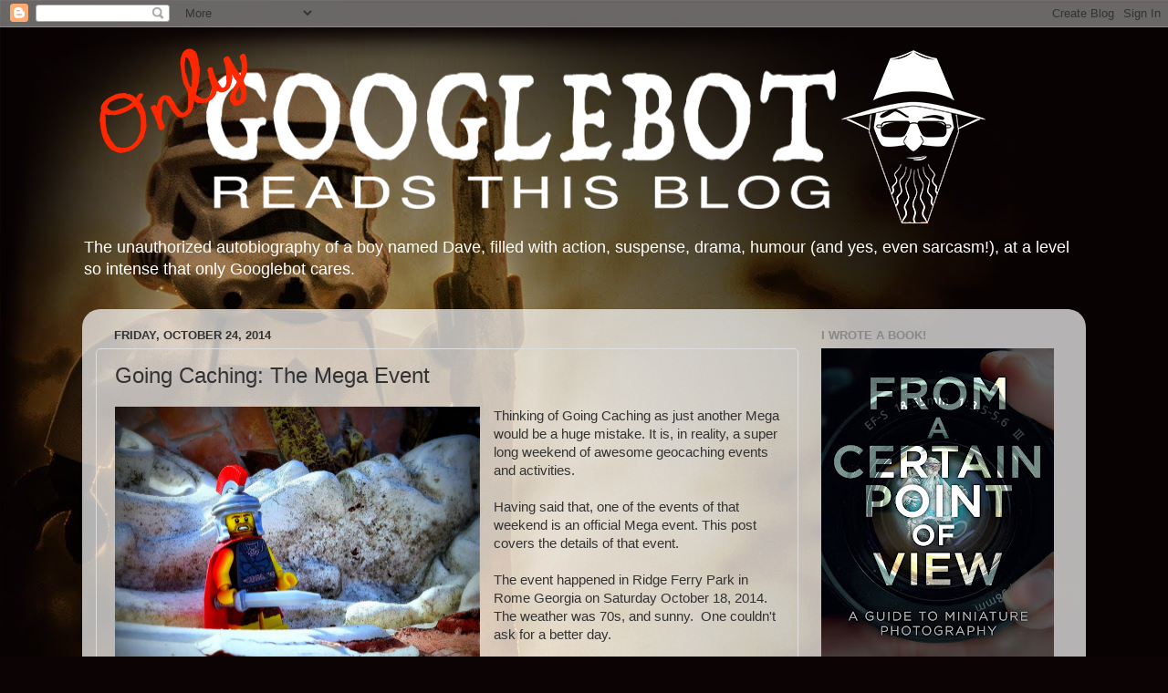

--- FILE ---
content_type: text/html; charset=UTF-8
request_url: https://blog.studiodave.ca/2014/10/going-caching-mega-event.html
body_size: 13015
content:
<!DOCTYPE html>
<html class='v2' dir='ltr' lang='en'>
<head>
<link href='https://www.blogger.com/static/v1/widgets/335934321-css_bundle_v2.css' rel='stylesheet' type='text/css'/>
<meta content='width=1100' name='viewport'/>
<meta content='text/html; charset=UTF-8' http-equiv='Content-Type'/>
<meta content='blogger' name='generator'/>
<link href='https://blog.studiodave.ca/favicon.ico' rel='icon' type='image/x-icon'/>
<link href='http://blog.studiodave.ca/2014/10/going-caching-mega-event.html' rel='canonical'/>
<link rel="alternate" type="application/atom+xml" title="Only Googlebot Reads This Blog - Atom" href="https://blog.studiodave.ca/feeds/posts/default" />
<link rel="alternate" type="application/rss+xml" title="Only Googlebot Reads This Blog - RSS" href="https://blog.studiodave.ca/feeds/posts/default?alt=rss" />
<link rel="service.post" type="application/atom+xml" title="Only Googlebot Reads This Blog - Atom" href="https://www.blogger.com/feeds/28819137/posts/default" />

<link rel="alternate" type="application/atom+xml" title="Only Googlebot Reads This Blog - Atom" href="https://blog.studiodave.ca/feeds/5242840426614871826/comments/default" />
<!--Can't find substitution for tag [blog.ieCssRetrofitLinks]-->
<link href='https://blogger.googleusercontent.com/img/b/R29vZ2xl/AVvXsEgieTWWrrE_rLq6PL6oSv3cuAQDuZPqNI6v0ykmNr0q1GPjHKe6lQtnVAWt0HYsroE2fBxosEA60hCmkpEt6NnDQQvUwGL8uKdD2t2HoWpnF6WPJ3gaBHKWIBZJt9xym9eBJuRB/s1600/IMG_6821.JPG' rel='image_src'/>
<meta content='http://blog.studiodave.ca/2014/10/going-caching-mega-event.html' property='og:url'/>
<meta content='Going Caching: The Mega Event' property='og:title'/>
<meta content='The unauthorized autobiography about a photographer, adventurer, father, Canadian, dude.' property='og:description'/>
<meta content='https://blogger.googleusercontent.com/img/b/R29vZ2xl/AVvXsEgieTWWrrE_rLq6PL6oSv3cuAQDuZPqNI6v0ykmNr0q1GPjHKe6lQtnVAWt0HYsroE2fBxosEA60hCmkpEt6NnDQQvUwGL8uKdD2t2HoWpnF6WPJ3gaBHKWIBZJt9xym9eBJuRB/w1200-h630-p-k-no-nu/IMG_6821.JPG' property='og:image'/>
<title>Only Googlebot Reads This Blog: Going Caching: The Mega Event</title>
<style id='page-skin-1' type='text/css'><!--
/*-----------------------------------------------
Blogger Template Style
Name:     Picture Window
Designer: Blogger
URL:      www.blogger.com
----------------------------------------------- */
/* Content
----------------------------------------------- */
body {
font: normal normal 15px Arial, Tahoma, Helvetica, FreeSans, sans-serif;
color: #333333;
background: #0c0304 url(//1.bp.blogspot.com/-HNQ5fRyHXxE/Wjlyy2CqKfI/AAAAAAAIHXM/OmD-FfbqUbIOu4mFR_tdYeuMfvvnxd3NQCK4BGAYYCw/s0/backgrounda.jpg) no-repeat fixed top left;
}
html body .region-inner {
min-width: 0;
max-width: 100%;
width: auto;
}
.content-outer {
font-size: 90%;
}
a:link {
text-decoration:none;
color: #336699;
}
a:visited {
text-decoration:none;
color: #6699cc;
}
a:hover {
text-decoration:underline;
color: #33aaff;
}
.content-outer {
background: transparent none repeat scroll top left;
-moz-border-radius: 0;
-webkit-border-radius: 0;
-goog-ms-border-radius: 0;
border-radius: 0;
-moz-box-shadow: 0 0 0 rgba(0, 0, 0, .15);
-webkit-box-shadow: 0 0 0 rgba(0, 0, 0, .15);
-goog-ms-box-shadow: 0 0 0 rgba(0, 0, 0, .15);
box-shadow: 0 0 0 rgba(0, 0, 0, .15);
margin: 20px auto;
}
.content-inner {
padding: 0;
}
/* Header
----------------------------------------------- */
.header-outer {
background: transparent none repeat-x scroll top left;
_background-image: none;
color: #ffffff;
-moz-border-radius: 0;
-webkit-border-radius: 0;
-goog-ms-border-radius: 0;
border-radius: 0;
}
.Header img, .Header #header-inner {
-moz-border-radius: 0;
-webkit-border-radius: 0;
-goog-ms-border-radius: 0;
border-radius: 0;
}
.header-inner .Header .titlewrapper,
.header-inner .Header .descriptionwrapper {
padding-left: 0;
padding-right: 0;
}
.Header h1 {
font: normal bold 42px 'Courier New', Courier, FreeMono, monospace;
text-shadow: 1px 1px 3px rgba(0, 0, 0, 0.3);
}
.Header h1 a {
color: #ffffff;
}
.Header .description {
font-size: 130%;
}
/* Tabs
----------------------------------------------- */
.tabs-inner {
margin: .5em 20px 0;
padding: 0;
}
.tabs-inner .section {
margin: 0;
}
.tabs-inner .widget ul {
padding: 0;
background: transparent none repeat scroll bottom;
-moz-border-radius: 0;
-webkit-border-radius: 0;
-goog-ms-border-radius: 0;
border-radius: 0;
}
.tabs-inner .widget li {
border: none;
}
.tabs-inner .widget li a {
display: inline-block;
padding: .5em 1em;
margin-right: .25em;
color: #ffffff;
font: normal normal 15px Arial, Tahoma, Helvetica, FreeSans, sans-serif;
-moz-border-radius: 10px 10px 0 0;
-webkit-border-top-left-radius: 10px;
-webkit-border-top-right-radius: 10px;
-goog-ms-border-radius: 10px 10px 0 0;
border-radius: 10px 10px 0 0;
background: transparent url(https://resources.blogblog.com/blogblog/data/1kt/transparent/black50.png) repeat scroll top left;
border-right: 1px solid transparent;
}
.tabs-inner .widget li:first-child a {
padding-left: 1.25em;
-moz-border-radius-topleft: 10px;
-moz-border-radius-bottomleft: 0;
-webkit-border-top-left-radius: 10px;
-webkit-border-bottom-left-radius: 0;
-goog-ms-border-top-left-radius: 10px;
-goog-ms-border-bottom-left-radius: 0;
border-top-left-radius: 10px;
border-bottom-left-radius: 0;
}
.tabs-inner .widget li.selected a,
.tabs-inner .widget li a:hover {
position: relative;
z-index: 1;
background: transparent url(https://resources.blogblog.com/blogblog/data/1kt/transparent/white80.png) repeat scroll bottom;
color: #336699;
-moz-box-shadow: 0 0 3px rgba(0, 0, 0, .15);
-webkit-box-shadow: 0 0 3px rgba(0, 0, 0, .15);
-goog-ms-box-shadow: 0 0 3px rgba(0, 0, 0, .15);
box-shadow: 0 0 3px rgba(0, 0, 0, .15);
}
/* Headings
----------------------------------------------- */
h2 {
font: bold normal 13px Arial, Tahoma, Helvetica, FreeSans, sans-serif;
text-transform: uppercase;
color: #888888;
margin: .5em 0;
}
/* Main
----------------------------------------------- */
.main-outer {
background: transparent url(https://resources.blogblog.com/blogblog/data/1kt/transparent/white80.png) repeat scroll top left;
-moz-border-radius: 20px 20px 0 0;
-webkit-border-top-left-radius: 20px;
-webkit-border-top-right-radius: 20px;
-webkit-border-bottom-left-radius: 0;
-webkit-border-bottom-right-radius: 0;
-goog-ms-border-radius: 20px 20px 0 0;
border-radius: 20px 20px 0 0;
-moz-box-shadow: 0 1px 3px rgba(0, 0, 0, .15);
-webkit-box-shadow: 0 1px 3px rgba(0, 0, 0, .15);
-goog-ms-box-shadow: 0 1px 3px rgba(0, 0, 0, .15);
box-shadow: 0 1px 3px rgba(0, 0, 0, .15);
}
.main-inner {
padding: 15px 20px 20px;
}
.main-inner .column-center-inner {
padding: 0 0;
}
.main-inner .column-left-inner {
padding-left: 0;
}
.main-inner .column-right-inner {
padding-right: 0;
}
/* Posts
----------------------------------------------- */
h3.post-title {
margin: 0;
font: normal normal 24px Arial, Tahoma, Helvetica, FreeSans, sans-serif;
}
.comments h4 {
margin: 1em 0 0;
font: normal normal 24px Arial, Tahoma, Helvetica, FreeSans, sans-serif;
}
.date-header span {
color: #333333;
}
.post-outer {
background-color: rgba(0, 0, 0, 0);
border: solid 1px #dddddd;
-moz-border-radius: 5px;
-webkit-border-radius: 5px;
border-radius: 5px;
-goog-ms-border-radius: 5px;
padding: 15px 20px;
margin: 0 -20px 20px;
}
.post-body {
line-height: 1.4;
font-size: 110%;
position: relative;
}
.post-header {
margin: 0 0 1.5em;
color: #999999;
line-height: 1.6;
}
.post-footer {
margin: .5em 0 0;
color: #999999;
line-height: 1.6;
}
#blog-pager {
font-size: 140%
}
#comments .comment-author {
padding-top: 1.5em;
border-top: dashed 1px #ccc;
border-top: dashed 1px rgba(128, 128, 128, .5);
background-position: 0 1.5em;
}
#comments .comment-author:first-child {
padding-top: 0;
border-top: none;
}
.avatar-image-container {
margin: .2em 0 0;
}
/* Comments
----------------------------------------------- */
.comments .comments-content .icon.blog-author {
background-repeat: no-repeat;
background-image: url([data-uri]);
}
.comments .comments-content .loadmore a {
border-top: 1px solid #33aaff;
border-bottom: 1px solid #33aaff;
}
.comments .continue {
border-top: 2px solid #33aaff;
}
/* Widgets
----------------------------------------------- */
.widget ul, .widget #ArchiveList ul.flat {
padding: 0;
list-style: none;
}
.widget ul li, .widget #ArchiveList ul.flat li {
border-top: dashed 1px #ccc;
border-top: dashed 1px rgba(128, 128, 128, .5);
}
.widget ul li:first-child, .widget #ArchiveList ul.flat li:first-child {
border-top: none;
}
.widget .post-body ul {
list-style: disc;
}
.widget .post-body ul li {
border: none;
}
/* Footer
----------------------------------------------- */
.footer-outer {
color:#cccccc;
background: transparent url(https://resources.blogblog.com/blogblog/data/1kt/transparent/black50.png) repeat scroll top left;
-moz-border-radius: 0 0 20px 20px;
-webkit-border-top-left-radius: 0;
-webkit-border-top-right-radius: 0;
-webkit-border-bottom-left-radius: 20px;
-webkit-border-bottom-right-radius: 20px;
-goog-ms-border-radius: 0 0 20px 20px;
border-radius: 0 0 20px 20px;
-moz-box-shadow: 0 1px 3px rgba(0, 0, 0, .15);
-webkit-box-shadow: 0 1px 3px rgba(0, 0, 0, .15);
-goog-ms-box-shadow: 0 1px 3px rgba(0, 0, 0, .15);
box-shadow: 0 1px 3px rgba(0, 0, 0, .15);
}
.footer-inner {
padding: 10px 20px 20px;
}
.footer-outer a {
color: #99ccee;
}
.footer-outer a:visited {
color: #77aaee;
}
.footer-outer a:hover {
color: #33aaff;
}
.footer-outer .widget h2 {
color: #aaaaaa;
}
/* Mobile
----------------------------------------------- */
html body.mobile {
height: auto;
}
html body.mobile {
min-height: 480px;
background-size: 100% auto;
}
.mobile .body-fauxcolumn-outer {
background: transparent none repeat scroll top left;
}
html .mobile .mobile-date-outer, html .mobile .blog-pager {
border-bottom: none;
background: transparent url(https://resources.blogblog.com/blogblog/data/1kt/transparent/white80.png) repeat scroll top left;
margin-bottom: 10px;
}
.mobile .date-outer {
background: transparent url(https://resources.blogblog.com/blogblog/data/1kt/transparent/white80.png) repeat scroll top left;
}
.mobile .header-outer, .mobile .main-outer,
.mobile .post-outer, .mobile .footer-outer {
-moz-border-radius: 0;
-webkit-border-radius: 0;
-goog-ms-border-radius: 0;
border-radius: 0;
}
.mobile .content-outer,
.mobile .main-outer,
.mobile .post-outer {
background: inherit;
border: none;
}
.mobile .content-outer {
font-size: 100%;
}
.mobile-link-button {
background-color: #336699;
}
.mobile-link-button a:link, .mobile-link-button a:visited {
color: rgba(0, 0, 0, 0);
}
.mobile-index-contents {
color: #333333;
}
.mobile .tabs-inner .PageList .widget-content {
background: transparent url(https://resources.blogblog.com/blogblog/data/1kt/transparent/white80.png) repeat scroll bottom;
color: #336699;
}
.mobile .tabs-inner .PageList .widget-content .pagelist-arrow {
border-left: 1px solid transparent;
}

--></style>
<style id='template-skin-1' type='text/css'><!--
body {
min-width: 1100px;
}
.content-outer, .content-fauxcolumn-outer, .region-inner {
min-width: 1100px;
max-width: 1100px;
_width: 1100px;
}
.main-inner .columns {
padding-left: 0;
padding-right: 300px;
}
.main-inner .fauxcolumn-center-outer {
left: 0;
right: 300px;
/* IE6 does not respect left and right together */
_width: expression(this.parentNode.offsetWidth -
parseInt("0") -
parseInt("300px") + 'px');
}
.main-inner .fauxcolumn-left-outer {
width: 0;
}
.main-inner .fauxcolumn-right-outer {
width: 300px;
}
.main-inner .column-left-outer {
width: 0;
right: 100%;
margin-left: -0;
}
.main-inner .column-right-outer {
width: 300px;
margin-right: -300px;
}
#layout {
min-width: 0;
}
#layout .content-outer {
min-width: 0;
width: 800px;
}
#layout .region-inner {
min-width: 0;
width: auto;
}
body#layout div.add_widget {
padding: 8px;
}
body#layout div.add_widget a {
margin-left: 32px;
}
--></style>
<style>
    body {background-image:url(\/\/1.bp.blogspot.com\/-HNQ5fRyHXxE\/Wjlyy2CqKfI\/AAAAAAAIHXM\/OmD-FfbqUbIOu4mFR_tdYeuMfvvnxd3NQCK4BGAYYCw\/s0\/backgrounda.jpg);}
    
@media (max-width: 200px) { body {background-image:url(\/\/1.bp.blogspot.com\/-HNQ5fRyHXxE\/Wjlyy2CqKfI\/AAAAAAAIHXM\/OmD-FfbqUbIOu4mFR_tdYeuMfvvnxd3NQCK4BGAYYCw\/w200\/backgrounda.jpg);}}
@media (max-width: 400px) and (min-width: 201px) { body {background-image:url(\/\/1.bp.blogspot.com\/-HNQ5fRyHXxE\/Wjlyy2CqKfI\/AAAAAAAIHXM\/OmD-FfbqUbIOu4mFR_tdYeuMfvvnxd3NQCK4BGAYYCw\/w400\/backgrounda.jpg);}}
@media (max-width: 800px) and (min-width: 401px) { body {background-image:url(\/\/1.bp.blogspot.com\/-HNQ5fRyHXxE\/Wjlyy2CqKfI\/AAAAAAAIHXM\/OmD-FfbqUbIOu4mFR_tdYeuMfvvnxd3NQCK4BGAYYCw\/w800\/backgrounda.jpg);}}
@media (max-width: 1200px) and (min-width: 801px) { body {background-image:url(\/\/1.bp.blogspot.com\/-HNQ5fRyHXxE\/Wjlyy2CqKfI\/AAAAAAAIHXM\/OmD-FfbqUbIOu4mFR_tdYeuMfvvnxd3NQCK4BGAYYCw\/w1200\/backgrounda.jpg);}}
/* Last tag covers anything over one higher than the previous max-size cap. */
@media (min-width: 1201px) { body {background-image:url(\/\/1.bp.blogspot.com\/-HNQ5fRyHXxE\/Wjlyy2CqKfI\/AAAAAAAIHXM\/OmD-FfbqUbIOu4mFR_tdYeuMfvvnxd3NQCK4BGAYYCw\/w1600\/backgrounda.jpg);}}
  </style>
<script type='text/javascript'>
        (function(i,s,o,g,r,a,m){i['GoogleAnalyticsObject']=r;i[r]=i[r]||function(){
        (i[r].q=i[r].q||[]).push(arguments)},i[r].l=1*new Date();a=s.createElement(o),
        m=s.getElementsByTagName(o)[0];a.async=1;a.src=g;m.parentNode.insertBefore(a,m)
        })(window,document,'script','https://www.google-analytics.com/analytics.js','ga');
        ga('create', 'UA-7403403-2', 'auto', 'blogger');
        ga('blogger.send', 'pageview');
      </script>
<link href='https://www.blogger.com/dyn-css/authorization.css?targetBlogID=28819137&amp;zx=a809d3c6-f5bc-4edd-aba3-3e2306d4d30f' media='none' onload='if(media!=&#39;all&#39;)media=&#39;all&#39;' rel='stylesheet'/><noscript><link href='https://www.blogger.com/dyn-css/authorization.css?targetBlogID=28819137&amp;zx=a809d3c6-f5bc-4edd-aba3-3e2306d4d30f' rel='stylesheet'/></noscript>
<meta name='google-adsense-platform-account' content='ca-host-pub-1556223355139109'/>
<meta name='google-adsense-platform-domain' content='blogspot.com'/>

</head>
<body class='loading variant-open'>
<div class='navbar section' id='navbar' name='Navbar'><div class='widget Navbar' data-version='1' id='Navbar1'><script type="text/javascript">
    function setAttributeOnload(object, attribute, val) {
      if(window.addEventListener) {
        window.addEventListener('load',
          function(){ object[attribute] = val; }, false);
      } else {
        window.attachEvent('onload', function(){ object[attribute] = val; });
      }
    }
  </script>
<div id="navbar-iframe-container"></div>
<script type="text/javascript" src="https://apis.google.com/js/platform.js"></script>
<script type="text/javascript">
      gapi.load("gapi.iframes:gapi.iframes.style.bubble", function() {
        if (gapi.iframes && gapi.iframes.getContext) {
          gapi.iframes.getContext().openChild({
              url: 'https://www.blogger.com/navbar/28819137?po\x3d5242840426614871826\x26origin\x3dhttps://blog.studiodave.ca',
              where: document.getElementById("navbar-iframe-container"),
              id: "navbar-iframe"
          });
        }
      });
    </script><script type="text/javascript">
(function() {
var script = document.createElement('script');
script.type = 'text/javascript';
script.src = '//pagead2.googlesyndication.com/pagead/js/google_top_exp.js';
var head = document.getElementsByTagName('head')[0];
if (head) {
head.appendChild(script);
}})();
</script>
</div></div>
<div class='body-fauxcolumns'>
<div class='fauxcolumn-outer body-fauxcolumn-outer'>
<div class='cap-top'>
<div class='cap-left'></div>
<div class='cap-right'></div>
</div>
<div class='fauxborder-left'>
<div class='fauxborder-right'></div>
<div class='fauxcolumn-inner'>
</div>
</div>
<div class='cap-bottom'>
<div class='cap-left'></div>
<div class='cap-right'></div>
</div>
</div>
</div>
<div class='content'>
<div class='content-fauxcolumns'>
<div class='fauxcolumn-outer content-fauxcolumn-outer'>
<div class='cap-top'>
<div class='cap-left'></div>
<div class='cap-right'></div>
</div>
<div class='fauxborder-left'>
<div class='fauxborder-right'></div>
<div class='fauxcolumn-inner'>
</div>
</div>
<div class='cap-bottom'>
<div class='cap-left'></div>
<div class='cap-right'></div>
</div>
</div>
</div>
<div class='content-outer'>
<div class='content-cap-top cap-top'>
<div class='cap-left'></div>
<div class='cap-right'></div>
</div>
<div class='fauxborder-left content-fauxborder-left'>
<div class='fauxborder-right content-fauxborder-right'></div>
<div class='content-inner'>
<header>
<div class='header-outer'>
<div class='header-cap-top cap-top'>
<div class='cap-left'></div>
<div class='cap-right'></div>
</div>
<div class='fauxborder-left header-fauxborder-left'>
<div class='fauxborder-right header-fauxborder-right'></div>
<div class='region-inner header-inner'>
<div class='header section' id='header' name='Header'><div class='widget Header' data-version='1' id='Header1'>
<div id='header-inner'>
<a href='https://blog.studiodave.ca/' style='display: block'>
<img alt='Only Googlebot Reads This Blog' height='200px; ' id='Header1_headerimg' src='https://blogger.googleusercontent.com/img/b/R29vZ2xl/AVvXsEieJYaYTAsma3DTWxbSxmvMp7KFoMFoukHFsuUX6HTJtsrw1G2xBBgFnzAGorN-znfkzouPo3yKNj4mW0_0deCu3HocGbVnXNoKNXFmcd3ZD1H6sYySSHySiRi_DqkoxhprP1jt/s1600/titleb.png' style='display: block' width='1000px; '/>
</a>
<div class='descriptionwrapper'>
<p class='description'><span>The unauthorized autobiography of a boy named Dave, filled with action, suspense, drama, humour (and yes, even sarcasm!), at a level so intense that only Googlebot cares.</span></p>
</div>
</div>
</div></div>
</div>
</div>
<div class='header-cap-bottom cap-bottom'>
<div class='cap-left'></div>
<div class='cap-right'></div>
</div>
</div>
</header>
<div class='tabs-outer'>
<div class='tabs-cap-top cap-top'>
<div class='cap-left'></div>
<div class='cap-right'></div>
</div>
<div class='fauxborder-left tabs-fauxborder-left'>
<div class='fauxborder-right tabs-fauxborder-right'></div>
<div class='region-inner tabs-inner'>
<div class='tabs no-items section' id='crosscol' name='Cross-Column'></div>
<div class='tabs no-items section' id='crosscol-overflow' name='Cross-Column 2'></div>
</div>
</div>
<div class='tabs-cap-bottom cap-bottom'>
<div class='cap-left'></div>
<div class='cap-right'></div>
</div>
</div>
<div class='main-outer'>
<div class='main-cap-top cap-top'>
<div class='cap-left'></div>
<div class='cap-right'></div>
</div>
<div class='fauxborder-left main-fauxborder-left'>
<div class='fauxborder-right main-fauxborder-right'></div>
<div class='region-inner main-inner'>
<div class='columns fauxcolumns'>
<div class='fauxcolumn-outer fauxcolumn-center-outer'>
<div class='cap-top'>
<div class='cap-left'></div>
<div class='cap-right'></div>
</div>
<div class='fauxborder-left'>
<div class='fauxborder-right'></div>
<div class='fauxcolumn-inner'>
</div>
</div>
<div class='cap-bottom'>
<div class='cap-left'></div>
<div class='cap-right'></div>
</div>
</div>
<div class='fauxcolumn-outer fauxcolumn-left-outer'>
<div class='cap-top'>
<div class='cap-left'></div>
<div class='cap-right'></div>
</div>
<div class='fauxborder-left'>
<div class='fauxborder-right'></div>
<div class='fauxcolumn-inner'>
</div>
</div>
<div class='cap-bottom'>
<div class='cap-left'></div>
<div class='cap-right'></div>
</div>
</div>
<div class='fauxcolumn-outer fauxcolumn-right-outer'>
<div class='cap-top'>
<div class='cap-left'></div>
<div class='cap-right'></div>
</div>
<div class='fauxborder-left'>
<div class='fauxborder-right'></div>
<div class='fauxcolumn-inner'>
</div>
</div>
<div class='cap-bottom'>
<div class='cap-left'></div>
<div class='cap-right'></div>
</div>
</div>
<!-- corrects IE6 width calculation -->
<div class='columns-inner'>
<div class='column-center-outer'>
<div class='column-center-inner'>
<div class='main section' id='main' name='Main'><div class='widget Blog' data-version='1' id='Blog1'>
<div class='blog-posts hfeed'>

          <div class="date-outer">
        
<h2 class='date-header'><span>Friday, October 24, 2014</span></h2>

          <div class="date-posts">
        
<div class='post-outer'>
<div class='post hentry uncustomized-post-template' itemprop='blogPost' itemscope='itemscope' itemtype='http://schema.org/BlogPosting'>
<meta content='https://blogger.googleusercontent.com/img/b/R29vZ2xl/AVvXsEgieTWWrrE_rLq6PL6oSv3cuAQDuZPqNI6v0ykmNr0q1GPjHKe6lQtnVAWt0HYsroE2fBxosEA60hCmkpEt6NnDQQvUwGL8uKdD2t2HoWpnF6WPJ3gaBHKWIBZJt9xym9eBJuRB/s1600/IMG_6821.JPG' itemprop='image_url'/>
<meta content='28819137' itemprop='blogId'/>
<meta content='5242840426614871826' itemprop='postId'/>
<a name='5242840426614871826'></a>
<h3 class='post-title entry-title' itemprop='name'>
Going Caching: The Mega Event
</h3>
<div class='post-header'>
<div class='post-header-line-1'></div>
</div>
<div class='post-body entry-content' id='post-body-5242840426614871826' itemprop='description articleBody'>
<div class="" style="clear: both; text-align: left;">
<a href="https://blogger.googleusercontent.com/img/b/R29vZ2xl/AVvXsEgieTWWrrE_rLq6PL6oSv3cuAQDuZPqNI6v0ykmNr0q1GPjHKe6lQtnVAWt0HYsroE2fBxosEA60hCmkpEt6NnDQQvUwGL8uKdD2t2HoWpnF6WPJ3gaBHKWIBZJt9xym9eBJuRB/s1600/IMG_6821.JPG" imageanchor="1" style="clear: left; float: left; margin-bottom: 1em; margin-right: 1em;"><img border="0" height="316" src="https://blogger.googleusercontent.com/img/b/R29vZ2xl/AVvXsEgieTWWrrE_rLq6PL6oSv3cuAQDuZPqNI6v0ykmNr0q1GPjHKe6lQtnVAWt0HYsroE2fBxosEA60hCmkpEt6NnDQQvUwGL8uKdD2t2HoWpnF6WPJ3gaBHKWIBZJt9xym9eBJuRB/s1600/IMG_6821.JPG" width="400" /></a>Thinking of Going Caching as just another Mega would be a huge mistake. It is, in reality, a super long weekend of awesome geocaching events and activities.<br />
<br />
Having said that, one of the events of that weekend is an official Mega event. This post covers the details of that event.<br />
<br />
The event happened in Ridge Ferry Park in Rome Georgia on Saturday October 18, 2014. The weather was 70s, and sunny. &nbsp;One couldn't ask for a better day.<br />
<br />
With Going Caching there is always more going on that meets the eye, and there is always something odd and unique going on. &nbsp;Having said that, this event had many of the standard things found at any Mega event I have ever been too. &nbsp;For example, there were many vendors selling geocaching related merchandise.</div>
<div class="separator" style="clear: both; text-align: center;">
<a href="https://blogger.googleusercontent.com/img/b/R29vZ2xl/AVvXsEhb5udbdYqL-VOgVGqj8Uu6193EOqVowciF0wvT0Mi0BJ_snnhSSuHI_YghxpU4N-0JU-DuCaPsamGsULuFaG2t7tnpm-UBG88s-3yGd_FxmdXASAgp5CmgLRw3955AcYmFQtdi/s1600/IMG_6822.JPG" imageanchor="1" style="clear: left; float: left; margin-bottom: 1em; margin-right: 1em;"><img border="0" height="360" src="https://blogger.googleusercontent.com/img/b/R29vZ2xl/AVvXsEhb5udbdYqL-VOgVGqj8Uu6193EOqVowciF0wvT0Mi0BJ_snnhSSuHI_YghxpU4N-0JU-DuCaPsamGsULuFaG2t7tnpm-UBG88s-3yGd_FxmdXASAgp5CmgLRw3955AcYmFQtdi/s1600/IMG_6822.JPG" width="640" /></a></div>
The Georgia Geocaching Association hosted Geo-Bingo. &nbsp;The card is 20 squares with various descriptions in it i.e. "Has 10,000 finds", "Has only been caching for a year", "Has cached in a foreign country", etc. &nbsp;The idea is to talk to other geocachers to find folks who match the descriptions, and if they do, get them to sign a square. &nbsp;Once all 20 squares are full, the cacher is entered into a drawing. &nbsp;It only took me 30 minutes to fill my card.<br />
<div class="separator" style="clear: both; text-align: center;">
<a href="https://blogger.googleusercontent.com/img/b/R29vZ2xl/AVvXsEjLSAsPy-GBjLlJjYLA1T4Ls0W3-_pU4KAXl4RFvZFeDDcT8-IyOhwQtTFVt4jRpv1CDWNmODjjCepusc3UtaBNiuoaUWODvNOttRBg7ww83XBZk8vGsSHeg6kyYwNEIMfCWBja/s1600/IMG_6753.JPG" imageanchor="1" style="clear: left; float: left; margin-bottom: 1em; margin-right: 1em;"><img border="0" height="360" src="https://blogger.googleusercontent.com/img/b/R29vZ2xl/AVvXsEjLSAsPy-GBjLlJjYLA1T4Ls0W3-_pU4KAXl4RFvZFeDDcT8-IyOhwQtTFVt4jRpv1CDWNmODjjCepusc3UtaBNiuoaUWODvNOttRBg7ww83XBZk8vGsSHeg6kyYwNEIMfCWBja/s1600/IMG_6753.JPG" width="640" /></a></div>
The log was a nicely done scroll, which fit into the Roman theme quite nicely. I got an action shot of Yours Truly signing it.<br />
<div class="separator" style="clear: both; text-align: center;">
<a href="https://blogger.googleusercontent.com/img/b/R29vZ2xl/AVvXsEgmLZJl5nVHPY7j0N-TgqwvjeYuWf0pu6UgqByXIx5QP8GZpf02kbTa0tsI40XDpuYmYPpSJ8PtK6JzwZSGigaz6gcjXpfJ43idAMxEzj3aiW_Q_5Z6_71iebvD5jxs5adu-AKz/s1600/IMG_6755.JPG" imageanchor="1" style="clear: left; float: left; margin-bottom: 1em; margin-right: 1em;"><img border="0" height="400" src="https://blogger.googleusercontent.com/img/b/R29vZ2xl/AVvXsEgmLZJl5nVHPY7j0N-TgqwvjeYuWf0pu6UgqByXIx5QP8GZpf02kbTa0tsI40XDpuYmYPpSJ8PtK6JzwZSGigaz6gcjXpfJ43idAMxEzj3aiW_Q_5Z6_71iebvD5jxs5adu-AKz/s1600/IMG_6755.JPG" width="640" /></a></div>
There was a silent auction, featuring custom made geocaches. &nbsp;The caches were judged by Jeremy Irish (of Groundspeak fame), and the winner got a prize. &nbsp;I won the middle spaceship cache in the auction.<br />
<div class="separator" style="clear: both; text-align: center;">
<a href="https://blogger.googleusercontent.com/img/b/R29vZ2xl/AVvXsEiZPjQ65oAnDeVa1J9MHoRwdyrmWIgwyezfK6-p2tSa0goRNBLZiDrGNQdJlbNPfxO4ZoluB5LqfgpuHfa_P6mWAhqR4b5WJl395xOlieqeLH6vtmPvVhrDglzz68vNNfs9OL7x/s1600/custom_caches.JPG" imageanchor="1" style="clear: left; float: left; margin-bottom: 1em; margin-right: 1em;"><img border="0" height="204" src="https://blogger.googleusercontent.com/img/b/R29vZ2xl/AVvXsEiZPjQ65oAnDeVa1J9MHoRwdyrmWIgwyezfK6-p2tSa0goRNBLZiDrGNQdJlbNPfxO4ZoluB5LqfgpuHfa_P6mWAhqR4b5WJl395xOlieqeLH6vtmPvVhrDglzz68vNNfs9OL7x/s1600/custom_caches.JPG" width="640" /></a></div>
<div style="text-align: left;">
Going Caching is famous for its creative caches, and this year was no exception. &nbsp;This year had the Five Senses challenge. &nbsp;The challenge involved finding and solving 5 in-field puzzle caches themed after the five human senses: sight, sound, taste, touch, smell. &nbsp;Each cache has a stamp, that is recorded on a passport. &nbsp;Once one has all 5 stamps, one can solve a puzzle on the passport which leads them to a 6th cache.</div>
<div class="separator" style="clear: both; text-align: center;">
<a href="https://blogger.googleusercontent.com/img/b/R29vZ2xl/AVvXsEjx00cvOMLvuoFIl57SbRcQ9NIG3ljvBQ7f-zxzfpmZPq5qKmg1FaV26Wfx0_oMLWbCMF7UjVgbI0uRy9PnITCH9ijAfLh_YCvDtWRJwVOrvWTv5vAlhs4xe8rQCYZNqkEREk1H/s1600/IMG_20141018_094013+(1).jpg" imageanchor="1" style="clear: left; float: left; margin-bottom: 1em; margin-right: 1em;"><img border="0" height="360" src="https://blogger.googleusercontent.com/img/b/R29vZ2xl/AVvXsEjx00cvOMLvuoFIl57SbRcQ9NIG3ljvBQ7f-zxzfpmZPq5qKmg1FaV26Wfx0_oMLWbCMF7UjVgbI0uRy9PnITCH9ijAfLh_YCvDtWRJwVOrvWTv5vAlhs4xe8rQCYZNqkEREk1H/s1600/IMG_20141018_094013+(1).jpg" width="640" /></a></div>
The 6th cache was actually on the main stage at the Mega event. &nbsp;It involved going thru 4 rooms. Each room required one to solve a puzzle to get thru to the next. &nbsp;It required team work. &nbsp;Once the 4th room was accessed one got a 6th stamp, for the passport. &nbsp;The completed passport could be traded in for a geocoin. &nbsp;These are pics from the rooms.<br />
<div class="separator" style="clear: both; text-align: center;">
<a href="https://blogger.googleusercontent.com/img/b/R29vZ2xl/AVvXsEhTLf7JSjw1xoacnBRCPZ79_0rx2pTmJPn81ZfzyQhH3WMD9Z5r4fATud9az9KirlQGtjjsd9WnjwrQ7-h31bJZsJ-upwVoAcUWdiqMR-cFmfvx9Zbpn84H6wIkeUV2bwUGO9cU/s1600/sixth_sense.JPG" imageanchor="1" style="clear: left; float: left; margin-bottom: 1em; margin-right: 1em;"><img border="0" height="480" src="https://blogger.googleusercontent.com/img/b/R29vZ2xl/AVvXsEhTLf7JSjw1xoacnBRCPZ79_0rx2pTmJPn81ZfzyQhH3WMD9Z5r4fATud9az9KirlQGtjjsd9WnjwrQ7-h31bJZsJ-upwVoAcUWdiqMR-cFmfvx9Zbpn84H6wIkeUV2bwUGO9cU/s1600/sixth_sense.JPG" width="640" /></a></div>
<div style="text-align: left;">
The first 5 caches are published caches so I won't describe them. &nbsp;The 6th was temporary, so I can give more details without giving spoilers. <br />
<br />
The first room had a series of lights, and a throne. &nbsp;To get through, several people (to get over 400lbs) had to sit on the throne. &nbsp;When they did some of the lights went out. &nbsp;These lights led to the code to the exit door, and the next room.<br />
<br />
The next room was glowing with blacklight. &nbsp;The walls were covered with glowing numbers and stars. Around the room had a bunch of doorbells. &nbsp;All 5 doorbells had to be pressed at the same time, which caused a laser to shine on one of the numbers, revealing the code for the exit door.<br />
<br />
The third room had a bowl of golf balls, and a series of holes in the wall. &nbsp;One had to put the balls in the top row of holes, and watch which holes at the bottom the ball came out of. &nbsp;Each hole was coded, and the order led to the exit code.</div>
<div style="text-align: left;">
<br /></div>
<div style="text-align: left;">
The final room had the stamp for the passport. <br />
<br />
Coolest cache ever, right?</div>
<div class="separator" style="clear: both; text-align: left;">
<br /></div>
So my day was filled with a lot of fun activities. &nbsp;At the end of the day we all gathered for a group photo. &nbsp;I am in the back row, right in front of the brown awning on the left side.<br />
<div class="separator" style="clear: both; text-align: center;">
<a href="https://blogger.googleusercontent.com/img/b/R29vZ2xl/AVvXsEhwMw8fxm4TS5YcEOyeYAd-XUkrCzuNMO1R5sBkdGkc6XGfoimrSsWEA3wz9_Lmw_Du5GmmpBIy6q7OfoAXO1xOlGiKeFE92FfIYMScS8w3vRNp5u77MmrJSDzeSSWaSt5pi_qx/s1600/going_caching_group_photo.jpg" imageanchor="1" style="clear: left; float: left; margin-bottom: 1em; margin-right: 1em;"><img border="0" height="360" src="https://blogger.googleusercontent.com/img/b/R29vZ2xl/AVvXsEhwMw8fxm4TS5YcEOyeYAd-XUkrCzuNMO1R5sBkdGkc6XGfoimrSsWEA3wz9_Lmw_Du5GmmpBIy6q7OfoAXO1xOlGiKeFE92FfIYMScS8w3vRNp5u77MmrJSDzeSSWaSt5pi_qx/s1600/going_caching_group_photo.jpg" width="640" /></a></div>
<div style="text-align: left;">
<br /></div>
<br />
<div class="" style="clear: both; text-align: left;">
So that was the Mega event in a nutshell, except... well... remember when I said there was always something else going on? &nbsp;The Mega event had a whole other activity going on I haven't mentioned yet. &nbsp;I left a couple clues in the <a href="http://debaere.blogspot.com/2014/10/going-caching-cruising-coosa.html" target="_blank">previous post</a>, however to get the true answer you'll have to wait until the next post. &nbsp;Ain't I evil?<br />
<br />
Stay tuned!</div>
<div class="separator" style="clear: both; text-align: center;">
<a href="https://blogger.googleusercontent.com/img/b/R29vZ2xl/AVvXsEiiPOtJr1CYTWenQIzr6tN-5JjT-SWv-f9MoiYwsjiZmgwK6uLfqWQo-xriAJ_ggyGHGA3SIAPmR0AtG_IFH-zny6qPSpfSZqyhkXG_WJVufqBpVQve5TDXnP14FAkJKW83srOV/s1600/going_caching_title_yellow.png" imageanchor="1" style="margin-left: 1em; margin-right: 1em;"><img border="0" height="96" src="https://blogger.googleusercontent.com/img/b/R29vZ2xl/AVvXsEiiPOtJr1CYTWenQIzr6tN-5JjT-SWv-f9MoiYwsjiZmgwK6uLfqWQo-xriAJ_ggyGHGA3SIAPmR0AtG_IFH-zny6qPSpfSZqyhkXG_WJVufqBpVQve5TDXnP14FAkJKW83srOV/s1600/going_caching_title_yellow.png" width="400" /></a></div>
<div style='clear: both;'></div>
</div>
<div class='post-footer'>
<div class='post-footer-line post-footer-line-1'>
<span class='post-author vcard'>
Posted by
<span class='fn' itemprop='author' itemscope='itemscope' itemtype='http://schema.org/Person'>
<meta content='https://www.blogger.com/profile/11509244713175194147' itemprop='url'/>
<a class='g-profile' href='https://www.blogger.com/profile/11509244713175194147' rel='author' title='author profile'>
<span itemprop='name'>Dave DeBaeremaeker</span>
</a>
</span>
</span>
<span class='post-timestamp'>
at
<meta content='http://blog.studiodave.ca/2014/10/going-caching-mega-event.html' itemprop='url'/>
<a class='timestamp-link' href='https://blog.studiodave.ca/2014/10/going-caching-mega-event.html' rel='bookmark' title='permanent link'><abbr class='published' itemprop='datePublished' title='2014-10-24T20:53:00-04:00'>8:53 PM</abbr></a>
</span>
<span class='post-comment-link'>
</span>
<span class='post-icons'>
<span class='item-action'>
<a href='https://www.blogger.com/email-post/28819137/5242840426614871826' title='Email Post'>
<img alt='' class='icon-action' height='13' src='https://resources.blogblog.com/img/icon18_email.gif' width='18'/>
</a>
</span>
<span class='item-control blog-admin pid-1830011542'>
<a href='https://www.blogger.com/post-edit.g?blogID=28819137&postID=5242840426614871826&from=pencil' title='Edit Post'>
<img alt='' class='icon-action' height='18' src='https://resources.blogblog.com/img/icon18_edit_allbkg.gif' width='18'/>
</a>
</span>
</span>
<div class='post-share-buttons goog-inline-block'>
<a class='goog-inline-block share-button sb-email' href='https://www.blogger.com/share-post.g?blogID=28819137&postID=5242840426614871826&target=email' target='_blank' title='Email This'><span class='share-button-link-text'>Email This</span></a><a class='goog-inline-block share-button sb-blog' href='https://www.blogger.com/share-post.g?blogID=28819137&postID=5242840426614871826&target=blog' onclick='window.open(this.href, "_blank", "height=270,width=475"); return false;' target='_blank' title='BlogThis!'><span class='share-button-link-text'>BlogThis!</span></a><a class='goog-inline-block share-button sb-twitter' href='https://www.blogger.com/share-post.g?blogID=28819137&postID=5242840426614871826&target=twitter' target='_blank' title='Share to X'><span class='share-button-link-text'>Share to X</span></a><a class='goog-inline-block share-button sb-facebook' href='https://www.blogger.com/share-post.g?blogID=28819137&postID=5242840426614871826&target=facebook' onclick='window.open(this.href, "_blank", "height=430,width=640"); return false;' target='_blank' title='Share to Facebook'><span class='share-button-link-text'>Share to Facebook</span></a><a class='goog-inline-block share-button sb-pinterest' href='https://www.blogger.com/share-post.g?blogID=28819137&postID=5242840426614871826&target=pinterest' target='_blank' title='Share to Pinterest'><span class='share-button-link-text'>Share to Pinterest</span></a>
</div>
</div>
<div class='post-footer-line post-footer-line-2'>
<span class='post-labels'>
Labels:
<a href='https://blog.studiodave.ca/search/label/Adventures' rel='tag'>Adventures</a>,
<a href='https://blog.studiodave.ca/search/label/Geocaching' rel='tag'>Geocaching</a>,
<a href='https://blog.studiodave.ca/search/label/Going%20Caching' rel='tag'>Going Caching</a>,
<a href='https://blog.studiodave.ca/search/label/Mega%20Event' rel='tag'>Mega Event</a>,
<a href='https://blog.studiodave.ca/search/label/Yours%20Truly' rel='tag'>Yours Truly</a>
</span>
</div>
<div class='post-footer-line post-footer-line-3'>
<span class='post-location'>
</span>
</div>
</div>
</div>
<div class='comments' id='comments'>
<a name='comments'></a>
</div>
</div>

        </div></div>
      
</div>
<div class='blog-pager' id='blog-pager'>
<span id='blog-pager-newer-link'>
<a class='blog-pager-newer-link' href='https://blog.studiodave.ca/2014/10/going-caching-chariot-races.html' id='Blog1_blog-pager-newer-link' title='Newer Post'>Newer Post</a>
</span>
<span id='blog-pager-older-link'>
<a class='blog-pager-older-link' href='https://blog.studiodave.ca/2014/10/going-caching-cruising-coosa.html' id='Blog1_blog-pager-older-link' title='Older Post'>Older Post</a>
</span>
<a class='home-link' href='https://blog.studiodave.ca/'>Home</a>
</div>
<div class='clear'></div>
<div class='post-feeds'>
</div>
</div></div>
</div>
</div>
<div class='column-left-outer'>
<div class='column-left-inner'>
<aside>
</aside>
</div>
</div>
<div class='column-right-outer'>
<div class='column-right-inner'>
<aside>
<div class='sidebar section' id='sidebar-right-1'><div class='widget Image' data-version='1' id='Image3'>
<h2>I Wrote A Book!</h2>
<div class='widget-content'>
<a href='https://www.amazon.com/Certain-Point-View-Miniature-Pho'>
<img alt='I Wrote A Book!' height='379' id='Image3_img' src='https://blogger.googleusercontent.com/img/a/AVvXsEh62rJa4-5ttr9YWfLdISUEghtUgqDCwnZgHLelj11EdU9KMLBnPZSLN85XR-kj6-nUs1ooFjXn0Qak3Z_BlXPWt5K2KcM8deJhQ7rPCousDTqU6rIKGy2fBbT6pJ5oj1qi1cGt1MZhXVkulElhuEZtAlGQCtf6CrP_-dkmhaRXJe_ITCVwuaKp=s379' width='255'/>
</a>
<br/>
</div>
<div class='clear'></div>
</div><div class='widget Profile' data-version='1' id='Profile1'>
<h2>About Yours Truly</h2>
<div class='widget-content'>
<a href='https://www.blogger.com/profile/11509244713175194147'><img alt='My photo' class='profile-img' height='80' src='//blogger.googleusercontent.com/img/b/R29vZ2xl/AVvXsEiB8xHPv4skHVoPlrMIQBIOatve7DrVmRl5HjY5lRnZI3eVhiBi76Zfi36YWwTbB5A_QPerIvZ6kA0Eivt3F3W0GnVA7tiQrN_laxWWJQF3kSZq8nripE5d24mPL11E54Y/s113/IMG_5114.jpg' width='80'/></a>
<dl class='profile-datablock'>
<dt class='profile-data'>
<a class='profile-name-link g-profile' href='https://www.blogger.com/profile/11509244713175194147' rel='author' style='background-image: url(//www.blogger.com/img/logo-16.png);'>
Dave DeBaeremaeker
</a>
</dt>
<dd class='profile-textblock'>Maker, Creator, Blessed Lunatic.</dd>
</dl>
<a class='profile-link' href='https://www.blogger.com/profile/11509244713175194147' rel='author'>View my complete profile</a>
<div class='clear'></div>
</div>
</div><div class='widget HTML' data-version='1' id='HTML1'>
<h2 class='title'>YouTube channel</h2>
<div class='widget-content'>
<iframe width="270" height="200" src="https://www.youtube.com/embed/67BbXdoJr6M?si=3Wq46qS8wIX_uglc" title="YouTube video player" frameborder="0" allow="accelerometer; autoplay; clipboard-write; encrypted-media; gyroscope; picture-in-picture; web-share" referrerpolicy="strict-origin-when-cross-origin" allowfullscreen></iframe>
</div>
<div class='clear'></div>
</div><div class='widget Image' data-version='1' id='Image2'>
<h2>Check Out My Gallery:</h2>
<div class='widget-content'>
<a href='http://studiodave.ca'>
<img alt='Check Out My Gallery:' height='113' id='Image2_img' src='https://blogger.googleusercontent.com/img/b/R29vZ2xl/AVvXsEjMDGOmUIF1Flb0eWkxVM6TLAf5qm-S20yKiuCVL-nXAr_VtUcytQ-qDonf8e_Of_p1QaDd82QdLhMT-_JYDm7b-iFN2jcuLX9m-NgWfoAouUJmkLnm1WcKTHko3TGelq1MnkC0/s1600/studio-dave_logo-black-on-trans.png' width='225'/>
</a>
<br/>
</div>
<div class='clear'></div>
</div><div class='widget BlogSearch' data-version='1' id='BlogSearch1'>
<h2 class='title'>Search This Blog</h2>
<div class='widget-content'>
<div id='BlogSearch1_form'>
<form action='https://blog.studiodave.ca/search' class='gsc-search-box' target='_top'>
<table cellpadding='0' cellspacing='0' class='gsc-search-box'>
<tbody>
<tr>
<td class='gsc-input'>
<input autocomplete='off' class='gsc-input' name='q' size='10' title='search' type='text' value=''/>
</td>
<td class='gsc-search-button'>
<input class='gsc-search-button' title='search' type='submit' value='Search'/>
</td>
</tr>
</tbody>
</table>
</form>
</div>
</div>
<div class='clear'></div>
</div><div class='widget Image' data-version='1' id='Image1'>
<div class='widget-content'>
<a href='http://studiodave.ca'>
<img alt='' height='194' id='Image1_img' src='https://blogger.googleusercontent.com/img/b/R29vZ2xl/AVvXsEjTKwrjTqDbBtYfhXpcNefb4hy7bGfXZPVL9VY50RPiVcus8bViqatMG6ykAtKzNeI6WxDhen3gKyC6vIpG66RbZlqPA6tnC4jBzkf0rq7x7AsWJzIN2S4teBLldscY2N8cLUBE/s1600/dave-animated_v3.gif' width='194'/>
</a>
<br/>
<span class='caption'>Brought To You By Studio Dave</span>
</div>
<div class='clear'></div>
</div></div>
<table border='0' cellpadding='0' cellspacing='0' class='section-columns columns-2'>
<tbody>
<tr>
<td class='first columns-cell'>
<div class='sidebar no-items section' id='sidebar-right-2-1'></div>
</td>
<td class='columns-cell'>
<div class='sidebar no-items section' id='sidebar-right-2-2'></div>
</td>
</tr>
</tbody>
</table>
<div class='sidebar no-items section' id='sidebar-right-3'></div>
</aside>
</div>
</div>
</div>
<div style='clear: both'></div>
<!-- columns -->
</div>
<!-- main -->
</div>
</div>
<div class='main-cap-bottom cap-bottom'>
<div class='cap-left'></div>
<div class='cap-right'></div>
</div>
</div>
<footer>
<div class='footer-outer'>
<div class='footer-cap-top cap-top'>
<div class='cap-left'></div>
<div class='cap-right'></div>
</div>
<div class='fauxborder-left footer-fauxborder-left'>
<div class='fauxborder-right footer-fauxborder-right'></div>
<div class='region-inner footer-inner'>
<div class='foot no-items section' id='footer-1'></div>
<table border='0' cellpadding='0' cellspacing='0' class='section-columns columns-2'>
<tbody>
<tr>
<td class='first columns-cell'>
<div class='foot no-items section' id='footer-2-1'></div>
</td>
<td class='columns-cell'>
<div class='foot no-items section' id='footer-2-2'></div>
</td>
</tr>
</tbody>
</table>
<!-- outside of the include in order to lock Attribution widget -->
<div class='foot section' id='footer-3' name='Footer'><div class='widget Attribution' data-version='1' id='Attribution1'>
<div class='widget-content' style='text-align: center;'>
All Posts property of Dave DeBaeremaeker. Picture Window theme. Powered by <a href='https://www.blogger.com' target='_blank'>Blogger</a>.
</div>
<div class='clear'></div>
</div></div>
</div>
</div>
<div class='footer-cap-bottom cap-bottom'>
<div class='cap-left'></div>
<div class='cap-right'></div>
</div>
</div>
</footer>
<!-- content -->
</div>
</div>
<div class='content-cap-bottom cap-bottom'>
<div class='cap-left'></div>
<div class='cap-right'></div>
</div>
</div>
</div>
<script type='text/javascript'>
    window.setTimeout(function() {
        document.body.className = document.body.className.replace('loading', '');
      }, 10);
  </script>

<script type="text/javascript" src="https://www.blogger.com/static/v1/widgets/2028843038-widgets.js"></script>
<script type='text/javascript'>
window['__wavt'] = 'AOuZoY5J9Zt35kcNITZCA3NupyXyHj7YtA:1769028979215';_WidgetManager._Init('//www.blogger.com/rearrange?blogID\x3d28819137','//blog.studiodave.ca/2014/10/going-caching-mega-event.html','28819137');
_WidgetManager._SetDataContext([{'name': 'blog', 'data': {'blogId': '28819137', 'title': 'Only Googlebot Reads This Blog', 'url': 'https://blog.studiodave.ca/2014/10/going-caching-mega-event.html', 'canonicalUrl': 'http://blog.studiodave.ca/2014/10/going-caching-mega-event.html', 'homepageUrl': 'https://blog.studiodave.ca/', 'searchUrl': 'https://blog.studiodave.ca/search', 'canonicalHomepageUrl': 'http://blog.studiodave.ca/', 'blogspotFaviconUrl': 'https://blog.studiodave.ca/favicon.ico', 'bloggerUrl': 'https://www.blogger.com', 'hasCustomDomain': true, 'httpsEnabled': true, 'enabledCommentProfileImages': true, 'gPlusViewType': 'FILTERED_POSTMOD', 'adultContent': false, 'analyticsAccountNumber': 'UA-7403403-2', 'encoding': 'UTF-8', 'locale': 'en', 'localeUnderscoreDelimited': 'en', 'languageDirection': 'ltr', 'isPrivate': false, 'isMobile': false, 'isMobileRequest': false, 'mobileClass': '', 'isPrivateBlog': false, 'isDynamicViewsAvailable': true, 'feedLinks': '\x3clink rel\x3d\x22alternate\x22 type\x3d\x22application/atom+xml\x22 title\x3d\x22Only Googlebot Reads This Blog - Atom\x22 href\x3d\x22https://blog.studiodave.ca/feeds/posts/default\x22 /\x3e\n\x3clink rel\x3d\x22alternate\x22 type\x3d\x22application/rss+xml\x22 title\x3d\x22Only Googlebot Reads This Blog - RSS\x22 href\x3d\x22https://blog.studiodave.ca/feeds/posts/default?alt\x3drss\x22 /\x3e\n\x3clink rel\x3d\x22service.post\x22 type\x3d\x22application/atom+xml\x22 title\x3d\x22Only Googlebot Reads This Blog - Atom\x22 href\x3d\x22https://www.blogger.com/feeds/28819137/posts/default\x22 /\x3e\n\n\x3clink rel\x3d\x22alternate\x22 type\x3d\x22application/atom+xml\x22 title\x3d\x22Only Googlebot Reads This Blog - Atom\x22 href\x3d\x22https://blog.studiodave.ca/feeds/5242840426614871826/comments/default\x22 /\x3e\n', 'meTag': '', 'adsenseHostId': 'ca-host-pub-1556223355139109', 'adsenseHasAds': false, 'adsenseAutoAds': false, 'boqCommentIframeForm': true, 'loginRedirectParam': '', 'view': '', 'dynamicViewsCommentsSrc': '//www.blogblog.com/dynamicviews/4224c15c4e7c9321/js/comments.js', 'dynamicViewsScriptSrc': '//www.blogblog.com/dynamicviews/6e0d22adcfa5abea', 'plusOneApiSrc': 'https://apis.google.com/js/platform.js', 'disableGComments': true, 'interstitialAccepted': false, 'sharing': {'platforms': [{'name': 'Get link', 'key': 'link', 'shareMessage': 'Get link', 'target': ''}, {'name': 'Facebook', 'key': 'facebook', 'shareMessage': 'Share to Facebook', 'target': 'facebook'}, {'name': 'BlogThis!', 'key': 'blogThis', 'shareMessage': 'BlogThis!', 'target': 'blog'}, {'name': 'X', 'key': 'twitter', 'shareMessage': 'Share to X', 'target': 'twitter'}, {'name': 'Pinterest', 'key': 'pinterest', 'shareMessage': 'Share to Pinterest', 'target': 'pinterest'}, {'name': 'Email', 'key': 'email', 'shareMessage': 'Email', 'target': 'email'}], 'disableGooglePlus': true, 'googlePlusShareButtonWidth': 0, 'googlePlusBootstrap': '\x3cscript type\x3d\x22text/javascript\x22\x3ewindow.___gcfg \x3d {\x27lang\x27: \x27en\x27};\x3c/script\x3e'}, 'hasCustomJumpLinkMessage': false, 'jumpLinkMessage': 'Read more', 'pageType': 'item', 'postId': '5242840426614871826', 'postImageThumbnailUrl': 'https://blogger.googleusercontent.com/img/b/R29vZ2xl/AVvXsEgieTWWrrE_rLq6PL6oSv3cuAQDuZPqNI6v0ykmNr0q1GPjHKe6lQtnVAWt0HYsroE2fBxosEA60hCmkpEt6NnDQQvUwGL8uKdD2t2HoWpnF6WPJ3gaBHKWIBZJt9xym9eBJuRB/s72-c/IMG_6821.JPG', 'postImageUrl': 'https://blogger.googleusercontent.com/img/b/R29vZ2xl/AVvXsEgieTWWrrE_rLq6PL6oSv3cuAQDuZPqNI6v0ykmNr0q1GPjHKe6lQtnVAWt0HYsroE2fBxosEA60hCmkpEt6NnDQQvUwGL8uKdD2t2HoWpnF6WPJ3gaBHKWIBZJt9xym9eBJuRB/s1600/IMG_6821.JPG', 'pageName': 'Going Caching: The Mega Event', 'pageTitle': 'Only Googlebot Reads This Blog: Going Caching: The Mega Event', 'metaDescription': ''}}, {'name': 'features', 'data': {}}, {'name': 'messages', 'data': {'edit': 'Edit', 'linkCopiedToClipboard': 'Link copied to clipboard!', 'ok': 'Ok', 'postLink': 'Post Link'}}, {'name': 'template', 'data': {'name': 'Picture Window', 'localizedName': 'Picture Window', 'isResponsive': false, 'isAlternateRendering': false, 'isCustom': false, 'variant': 'open', 'variantId': 'open'}}, {'name': 'view', 'data': {'classic': {'name': 'classic', 'url': '?view\x3dclassic'}, 'flipcard': {'name': 'flipcard', 'url': '?view\x3dflipcard'}, 'magazine': {'name': 'magazine', 'url': '?view\x3dmagazine'}, 'mosaic': {'name': 'mosaic', 'url': '?view\x3dmosaic'}, 'sidebar': {'name': 'sidebar', 'url': '?view\x3dsidebar'}, 'snapshot': {'name': 'snapshot', 'url': '?view\x3dsnapshot'}, 'timeslide': {'name': 'timeslide', 'url': '?view\x3dtimeslide'}, 'isMobile': false, 'title': 'Going Caching: The Mega Event', 'description': 'The unauthorized autobiography about a photographer, adventurer, father, Canadian, dude.', 'featuredImage': 'https://blogger.googleusercontent.com/img/b/R29vZ2xl/AVvXsEgieTWWrrE_rLq6PL6oSv3cuAQDuZPqNI6v0ykmNr0q1GPjHKe6lQtnVAWt0HYsroE2fBxosEA60hCmkpEt6NnDQQvUwGL8uKdD2t2HoWpnF6WPJ3gaBHKWIBZJt9xym9eBJuRB/s1600/IMG_6821.JPG', 'url': 'https://blog.studiodave.ca/2014/10/going-caching-mega-event.html', 'type': 'item', 'isSingleItem': true, 'isMultipleItems': false, 'isError': false, 'isPage': false, 'isPost': true, 'isHomepage': false, 'isArchive': false, 'isLabelSearch': false, 'postId': 5242840426614871826}}]);
_WidgetManager._RegisterWidget('_NavbarView', new _WidgetInfo('Navbar1', 'navbar', document.getElementById('Navbar1'), {}, 'displayModeFull'));
_WidgetManager._RegisterWidget('_HeaderView', new _WidgetInfo('Header1', 'header', document.getElementById('Header1'), {}, 'displayModeFull'));
_WidgetManager._RegisterWidget('_BlogView', new _WidgetInfo('Blog1', 'main', document.getElementById('Blog1'), {'cmtInteractionsEnabled': false, 'lightboxEnabled': true, 'lightboxModuleUrl': 'https://www.blogger.com/static/v1/jsbin/4049919853-lbx.js', 'lightboxCssUrl': 'https://www.blogger.com/static/v1/v-css/828616780-lightbox_bundle.css'}, 'displayModeFull'));
_WidgetManager._RegisterWidget('_ImageView', new _WidgetInfo('Image3', 'sidebar-right-1', document.getElementById('Image3'), {'resize': true}, 'displayModeFull'));
_WidgetManager._RegisterWidget('_ProfileView', new _WidgetInfo('Profile1', 'sidebar-right-1', document.getElementById('Profile1'), {}, 'displayModeFull'));
_WidgetManager._RegisterWidget('_HTMLView', new _WidgetInfo('HTML1', 'sidebar-right-1', document.getElementById('HTML1'), {}, 'displayModeFull'));
_WidgetManager._RegisterWidget('_ImageView', new _WidgetInfo('Image2', 'sidebar-right-1', document.getElementById('Image2'), {'resize': true}, 'displayModeFull'));
_WidgetManager._RegisterWidget('_BlogSearchView', new _WidgetInfo('BlogSearch1', 'sidebar-right-1', document.getElementById('BlogSearch1'), {}, 'displayModeFull'));
_WidgetManager._RegisterWidget('_ImageView', new _WidgetInfo('Image1', 'sidebar-right-1', document.getElementById('Image1'), {'resize': true}, 'displayModeFull'));
_WidgetManager._RegisterWidget('_AttributionView', new _WidgetInfo('Attribution1', 'footer-3', document.getElementById('Attribution1'), {}, 'displayModeFull'));
</script>
</body>
</html>